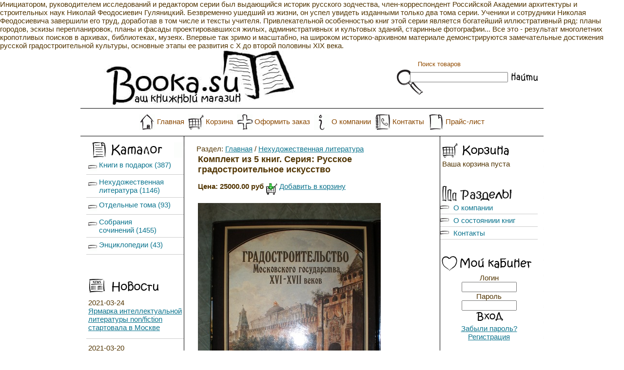

--- FILE ---
content_type: text/html; charset=windows-1251
request_url: https://booka.su/?product=1628
body_size: 15201
content:
<html>
<head>
<meta http-equiv="Content-type" content="text/html; charset=windows-1251">
<meta http-equiv="pragma" content="no-cache">
<title>Комплект из 5 книг. Серия: Русское градостроительное искусство - Нехудожественная литература - Интернет-магазин Бука</title>
<meta name="description" content="Кн.1: Древнерусское градостроительство X-XV веков. Под ред. Гуляницкого Н.Ф. Кн.2: Градостроительство Московского государства XVI-XVII веков. Под ред. Гуляницкого Н.Ф. Кн.3: Петербург и другие новые российские города XVIII - первой половины XIX веков. М.,">
<meta name="keywords" content="Инициатором, руководителем исследований и редактором серии был выдающийся историк русского зодчества, член-корреспондент Российской Академии архитектуры и строительных наук Николай Феодосиевич Гуляницкий. Безвременно ушедший из жизни, он успел увидеть изд">
Инициатором, руководителем исследований и редактором серии был выдающийся историк русского зодчества, член-корреспондент Российской Академии архитектуры и строительных наук Николай Феодосиевич Гуляницкий. Безвременно ушедший из жизни, он успел увидеть изданными только два тома серии. Ученики и сотрудники Николая Феодосиевича завершили его труд, доработав в том числе и тексты учителя. Привлекательной особенностью книг этой серии является богатейший иллюстративный ряд: планы городов, эскизы перепланировок, планы и фасады проектировавшихся жилых, административных и культовых зданий, старинные фотографии... Все это - результат многолетних кропотливых поисков в архивах, библиотеках, музеях. Впервые так зримо и масштабно, на широком историко-архивном материале демонстрируются замечательные достижения русской градостроительной культуры, основные этапы ее развития с X до второй половины XIX века. 
<link href="/design/autumn/styles.css" rel="stylesheet" type="text/css">
</head>
<body bgcolor="#FFFFFF" leftmargin="0" topmargin="0" marginwidth="0" marginheight="0">
<div align="center">
  <center>
<table width="950" height="100%" cellpadding="0" cellspacing="0" border="0">
 <tr> 
  <td colspan="7">

<table width="100%" cellspacing="0" cellpadding="0">
        <tr>
    <td width="10%" height="120"><img src="/design/autumn/img/logo.jpg" width="574" height="120"></td>
    <td width="90%" background="/design/autumn/img/bg-head.jpg">

<form action="/search.php" style="margin:0px;">
  <div align="right">
    <table cellpadding="0" cellspacing="0" background="/design/autumn/img/search-box.gif" width="304" height="87">
      <tr> 
        <td width="54" rowspan="3" valign="top">&nbsp;</td>
        <td colspan="4"  height="24" style="font-size:13px;"><p style="margin-top:3px; margin-bottom:0px; color:#924C00;">&nbsp; &nbsp; Поиск товаров</p></td>
        </tr>
      <tr> 
        <td>
          <table cellpadding="0" cellspacing="0">
            <tr>
              <td align="center"><input type="text" name="srchtext" size="23" align="middle" value=""></td>
              </tr>
            <tr>
              <td><img src="/design/autumn/img/s.gif" width="164" height="1"></td>
              </tr>	
            </table>
          </td>
        <td>&nbsp;</td>
        <td><input type="image" src="/design/autumn/img/search.gif" alt="Найти"></td>
        <td width="12">&nbsp; </td>
        </tr>
      <tr> 
        <td colspan="4">&nbsp;
          </td>
        </tr>
    </table>
  </div>
</form>
	</td>
        </tr>

 <tr>
  <td colspan="2">
<!--Верхнее горизонтальное меню (horizontal_menu.tpl)-->
  <img src="/design/autumn/img/middle.gif" alt="1" width="100%" height="1" align="absmiddle"> <table cellpadding="0" cellspacing="0" width="100%" height="56" class="HorMenu"><tr><td align="center"><nobr>&nbsp;&nbsp;<span class="HorMenuImg"><img src="/design/autumn/img/tm-home.gif" border="0" align="middle"></span>&nbsp;<a href="/index.php">Главная</a>&nbsp;&nbsp;<span class="HorMenuImg"><img src="/design/autumn/img/vm-cart.gif" border="0" align="middle"></span>&nbsp;<a href="/cart.php">Корзина</a>&nbsp;&nbsp;<span class="HorMenuImg"><img src="/design/autumn/img/hm-order.gif" border="0" align="middle"></span>&nbsp;<a href="/pages.php?view=order">Оформить заказ</a>&nbsp;&nbsp;<span class="HorMenuImg"><img src="/design/autumn/img/hm-about.gif" border="0" align="middle"></span>&nbsp;<a href="/index.php?view=content&pname=about">О компании</a>&nbsp;&nbsp;<span class="HorMenuImg"><img src="/design/autumn/img/hm-contacts.gif" border="0" align="middle"></span>&nbsp;<a href="/index.php?view=content&pname=contacts">Контакты</a>&nbsp;&nbsp;<span class="HorMenuImg"><img src="/design/autumn/img/hm-price.gif" border="0" align="middle"></span>&nbsp;<a href="/price.php">Прайс-лист</a>&nbsp;&nbsp;</nobr></td></tr></table>
<!--КОНЕЦ Верхнее  горизонтальное меню-->
  </td>
 </tr>

 <tr>
  <td colspan="2"><img src="/design/autumn/img/middle.gif" width="100%" height="1"></td>
 </tr>

</table>


  </td>
 </tr>
  <tr> 
    <td height="100%" colspan="7">
	
	
<table width="100%" height="100%" cellpadding="0" cellspacing="0">
        <tr> 
		  <td width="12" height="100%" background="/design/autumn/img/bg-left1.gif" valign="top"><img src="/design/autumn/img/s-white.gif" width="12" height="12"></td>
          <td width="200"height="100%" valign="top">


<table cellspacing="0" cellpadding="0" width="200" height="100%">
 <tr> 
  <td width="200" height="12"><img src="/design/autumn/img/s.gif" width="200" height="12"></td>
 </tr>
 <tr> 
  <td valign="top">
  <p>
    <!--Левое меню-->
     <table width="100%" cellpadding="0" cellspacing="0"><tr class="vMenuHtr"><td class="vMenuLeftText"></td><td class="vMenuLeftRound"><img src="/design/autumn/img/bg-vmenuhtr-left.gif" width="20" height="32"></td></tr><tr><td colspan="2"><table cellspacing="0" cellpadding="0" class="MnuCat"><tr><td style="padding-right: 0px;"><img src="/design/autumn//img/folder.gif" width="18" height="18"></td><td><a href="/?cat=5">Книги в подарок&nbsp;(387)</a></td></tr><tr><td style="padding-right: 0px;"><img src="/design/autumn//img/folder.gif" width="18" height="18"></td><td><a href="/?cat=3">Нехудожественная литература&nbsp;(1146)</a></td></tr><tr><td style="padding-right: 0px;"><img src="/design/autumn//img/folder.gif" width="18" height="18"></td><td><a href="/?cat=4">Отдельные тома&nbsp;(93)</a></td></tr><tr><td style="padding-right: 0px;"><img src="/design/autumn//img/folder.gif" width="18" height="18"></td><td><a href="/?cat=2">Собрания сочинений&nbsp;(1455)</a></td></tr><tr><td style="padding-right: 0px;"><img src="/design/autumn//img/folder.gif" width="18" height="18"></td><td><a href="/?cat=1">Энциклопедии&nbsp;(43)</a></td></tr></table></td></tr></table><div class="LineVM"><img src="/design/autumn/img/line3-vm.gif" width="97%" height="7"></div>
     <table width="100%" cellpadding="0" cellspacing="0"><tr class="vMenuHtr"><td class="vMenuLeftRound"><img src="/design/autumn/img/bg-vmenuhtr-news.gif" width="200" height="32"></td></tr><tr><td colspan="2"><table cellspacing="0" cellpadding="0" class="NewsMenuTbl"><tr><td>2021-03-24<br><a href="/?view=news&nid=104">Ярмарка интеллектуальной литературы non/fiction стартовала в Москве</a></td></tr><tr><td>2021-03-20<br><a href="/?view=news&nid=103">В Москве вручили премии "Поэт года" и "Писатель года"</a></td></tr><tr><td>2019-06-11<br><a href="/?view=news&nid=102">В цифровую эпоху печатная продукция стала выгодным объектом инвестиций</a></td></tr><tr><td>2019-06-04<br><a href="/?view=news&nid=101">В Москве с 1 по 6 июня пройдет книжный фестиваль «Красная площадь»</a></td></tr></table></td></tr></table><div class="LineVM"><img src="/design/autumn/img/line3-vm.gif" width="97%" height="7"></div>
  </p>
  <p>&nbsp;</p>  <!--КОНЕЦ Левое меню-->
 </td>
 </tr>
</table>

</td>
		<td width="10" background="/design/autumn/img/bg-left2.gif" valign="top"><img src="/design/autumn/img/bg-left2-top.gif" width="10" height="64"></td>
          <td width="90%"  valign="top">
		  
<center>
<table width="95%" cellpadding="0" cellspacing="0">
 <tr> 
  <td>&nbsp;
  
  </td>
 </tr>
 <tr> 
  <td valign="top" style="padding-left:3px;padding-right:3px;">
  <script language="JavaScript">
function showimg(img){
window.open ('/viewimg.php?img='+img, '', 'resizable,scrollbars,width=300,height=300');
}
</script>



Раздел: <a href="/">Главная</a> / <a href="/?cat=3">Нехудожественная литература</a>

<br>

<table class="PrDetail">
 <tr>
  <td valign="top">
  <h2>Комплект из 5 книг. Серия: Русское градостроительное искусство</h2>
  
  
  <b>Цена: 25000.00&nbsp;руб</b>

<img src="/design/autumn/img/incart.gif" border="0" align="middle">&nbsp;<a href="/cart.php?act=add&product=1628">Добавить&nbsp;в&nbsp;корзину</a><br>

<br>
  <a href="javascript:showimg('/img/small/166481.jpg')"><img src="/img/small/166481.jpg" alt="Комплект из 5 книг. Серия: Русское градостроительное искусство" border="0"></a><br><br>
  <IFRAME style="POSITION: absolute; WIDTH: 1px; HEIGHT: 1px; TOP: -999px; LEFT: -999px" allowTransparency name=RemoteIframe></IFRAME>Инициатором, руководителем исследований и редактором серии был выдающийся историк русского зодчества, член-корреспондент Российской Академии архитектуры и строительных наук Николай Феодосиевич Гуляницкий. Безвременно ушедший из жизни, он успел увидеть изданными только два тома серии. Ученики и сотрудники Николая Феодосиевича завершили его труд, доработав в том числе и тексты учителя. Привлекательной особенностью книг этой серии является богатейший иллюстративный ряд: планы городов, эскизы перепланировок, планы и фасады проектировавшихся жилых, административных и культовых зданий, старинные фотографии... Все это - результат многолетних кропотливых поисков в архивах, библиотеках, музеях. Впервые так зримо и масштабно, на широком историко-архивном материале демонстрируются замечательные достижения русской градостроительной культуры, основные этапы ее развития с X до второй половины XIX века. <br><br>
  <i>Имеется в наличии: Неограниченно</i><br><br>
  <img src="/design/autumn/img/incart.gif" border="0" align="middle">&nbsp;<a href="/cart.php?act=add&product=1628">Добавить&nbsp;в&nbsp;корзину</a><br>
  </td>
 </tr>
</table>
<center>

</center>

  </td>
 </tr>
 <tr> 
  <td>
  <p><br>
    <br><br></p>
  </td>
 </tr>
</table>
</center>

		  </td>
		  <td width="10" background="/design/autumn/img/bg-right2.gif" valign="top"><img src="/design/autumn/img/bg-right2-top.gif" width="10" height="64"></td>
          <td width="200" valign="top">

<table cellspacing="0" cellpadding="0" width="200" height="100%">
 <tr> 
  <td width="200" height="12"><img src="/design/autumn/img/s.gif" width="200" height="12"></td>
 </tr>
 <tr> 
  <td valign="top">
  <!--Правое меню-->
  <table width="100%" cellpadding="0" cellspacing="0"><tr class="vMenuHtr"><td class="vMenuRightRound"><img src="/design/autumn/img/bg-vmenuhtr-empty.gif" width="200" height="32"></td></tr><tr><td colspan="2"><table cellspacing="0" cellpadding="0" class="MnuCart"><tr><td>Ваша корзина пуста</td></tr></table></td></tr></table><div class="LineVM"><img src="/design/autumn/img/line3-vm.gif" width="97%" height="7"></div>
   <table width="100%" cellpadding="0" cellspacing="0"><tr class="vMenuHtr"><td class="vMenuRightRound"><img src="/design/autumn/img/bg-vmenuhtr-razdel.gif" width="200" height="32"></td></tr><tr><td colspan="2"><table cellspacing="0" cellpadding="0" class="MnuCat2"><tr><td style="padding-right: 0px;"><img src="/design/autumn//img/folder.gif" width="18" height="18"></td><td><a href="/?view=content&pname=about">О компании</a></td></tr><tr><td style="padding-right: 0px;"><img src="/design/autumn//img/folder.gif" width="18" height="18"></td><td><a href="/?view=content&pname=sostoyanie">О состояниии книг</a></td></tr><tr><td style="padding-right: 0px;"><img src="/design/autumn//img/folder.gif" width="18" height="18"></td><td><a href="/?view=content&pname=contacts">Контакты</a></td></tr></table></td></tr></table><div class="LineVM"><img src="/design/autumn/img/line3-vm.gif" width="97%" height="7"></div>
  <table width="100%" cellpadding="0" cellspacing="0"><tr class="vMenuHtr"><td class="vMenuRightRound"><img src="/design/autumn/img/bg-vmenuhtr-login.gif" width="200" height="32"></td></tr><tr><td colspan="2"><center><form action="/pages.php" method="POST" style="margin:5px;"><input type="hidden" name="user_enter" value="1"><input type="hidden" name="view" value="login">Логин<br><input type="text" name="username" size="12"><br>Пароль<br><input type="password" name="password" size="12"><br><input type="image" src="/design/autumn/img/enter.gif" border="0" alt="Вход" class="submitimg1"></form><a href="/pages.php?view=forgot_password">Забыли пароль?</a><br><a href="/pages.php?view=register">Регистрация</a></center></td></tr></table><div class="LineVM"><img src="/design/autumn/img/line3-vm.gif" width="97%" height="7"></div>  <!--КОНЕЦ Правое меню-->
 </td>
 </tr>
</table>


</td>
			 <td width="12" height="100%"  background="/design/autumn/img/bg-right1.gif" valign="top"><img src="/design/autumn/img/s-white.gif" width="12" height="12"></td>
        </tr>
      </table>

	  </td>
  </tr>

  <tr><td colspan="7"><img src="/design/autumn/img/middle.gif" height="1" width="100%"></td></tr>
  <tr><td colspan="7">

<!--Нижнее горизонтальное меню (horizontal_menu.tpl)-->
   <table cellpadding="0" cellspacing="0" width="100%" height="56" class="HorMenu"><tr><td align="center"><nobr>&nbsp;&nbsp;<span class="HorMenuImg"><img src="/design/autumn/img/tm-home.gif" border="0" align="middle"></span>&nbsp;<a href="/index.php">Главная</a>&nbsp;&nbsp;<span class="HorMenuImg"><img src="/design/autumn/img/vm-cart.gif" border="0" align="middle"></span>&nbsp;<a href="/cart.php">Корзина</a>&nbsp;&nbsp;<span class="HorMenuImg"><img src="/design/autumn/img/hm-order.gif" border="0" align="middle"></span>&nbsp;<a href="/pages.php?view=order">Оформить заказ</a>&nbsp;&nbsp;<span class="HorMenuImg"><img src="/design/autumn/img/hm-about.gif" border="0" align="middle"></span>&nbsp;<a href="/index.php?view=content&pname=about">О компании</a>&nbsp;&nbsp;<span class="HorMenuImg"><img src="/design/autumn/img/hm-contacts.gif" border="0" align="middle"></span>&nbsp;<a href="/index.php?view=content&pname=contacts">Контакты</a>&nbsp;&nbsp;<span class="HorMenuImg"><img src="/design/autumn/img/hm-price.gif" border="0" align="middle"></span>&nbsp;<a href="/price.php">Прайс-лист</a>&nbsp;&nbsp;</nobr></td></tr></table>
<!--КОНЕЦ Нижнее горизонтальное меню-->

  </td></tr>
  <tr><td colspan="7"><img src="/design/autumn/img/middle.gif" width="100%" height="1"></td></tr>
  <tr> 
    <td height="48" colspan="7" valign="top">
    <div align="center" style="padding-top: 2px;"> 

<p><font style="font-size:14px;color: #C4AA73;">&#149;</font>&nbsp;<font style="font-size:11px;"><a href="http://www.arwshop.ru/" target="_blank">Скрипт интернет-магазина ArwShop</a></font>&nbsp;<font style="font-size:14px;color: #C4AA73;">&#149;</font></p>

<p>&nbsp;</p>

   </div>
   </td>
  </tr>
 </table>
  </center>
</div>
</body>
</html>